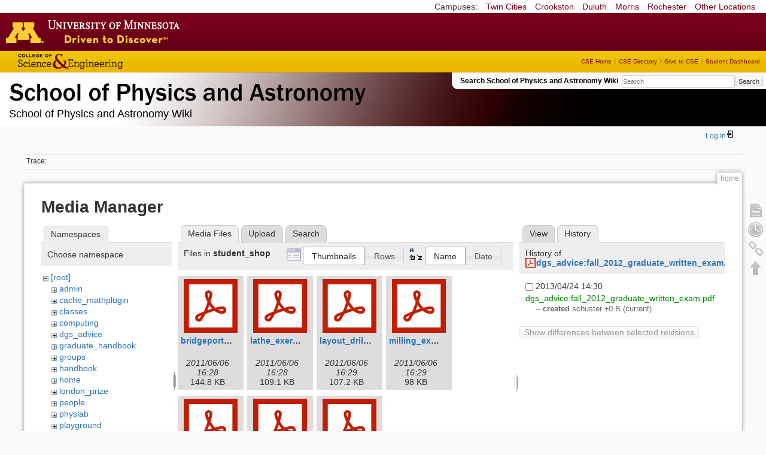

--- FILE ---
content_type: text/html; charset=utf-8
request_url: https://zzz.physics.umn.edu/home?ns=student_shop&tab_files=files&do=media&tab_details=history&image=dgs_advice%3Afall_2012_graduate_written_exam.pdf
body_size: 5178
content:
<!DOCTYPE html>
<html lang="en" dir="ltr" class="no-js">
<head>
    <meta charset="utf-8" />
    <!--[if IE]><meta http-equiv="X-UA-Compatible" content="IE=edge,chrome=1" /><![endif]-->
    <title>home [School of Physics and Astronomy Wiki]</title>
    <script>(function(H){H.className=H.className.replace(/\bno-js\b/,'js')})(document.documentElement)</script>
    <meta name="generator" content="DokuWiki"/>
<meta name="robots" content="noindex,nofollow"/>
<link rel="search" type="application/opensearchdescription+xml" href="/lib/exe/opensearch.php" title="School of Physics and Astronomy Wiki"/>
<link rel="start" href="/"/>
<link rel="contents" href="/home?do=index" title="Sitemap"/>
<link rel="manifest" href="/lib/exe/manifest.php"/>
<link rel="alternate" type="application/rss+xml" title="Recent Changes" href="/feed.php"/>
<link rel="alternate" type="application/rss+xml" title="Current namespace" href="/feed.php?mode=list&amp;ns="/>
<link rel="alternate" type="text/html" title="Plain HTML" href="/_export/xhtml/home"/>
<link rel="alternate" type="text/plain" title="Wiki Markup" href="/_export/raw/home"/>
<link rel="stylesheet" href="/lib/exe/css.php?t=physics&amp;tseed=ef5933fca7c9c0d7cc01b385cfcc63a7"/>
<!--[if gte IE 9]><!-->
<script >/*<![CDATA[*/var NS='';var JSINFO = {"isadmin":0,"isauth":0,"id":"home","namespace":"","ACT":"media","useHeadingNavigation":0,"useHeadingContent":0};
/*!]]>*/</script>
<script src="/lib/exe/jquery.php?tseed=f0349b609f9b91a485af8fd8ecd4aea4" defer="defer">/*<![CDATA[*/
/*!]]>*/</script>
<script src="/lib/exe/js.php?t=physics&amp;tseed=ef5933fca7c9c0d7cc01b385cfcc63a7" defer="defer">/*<![CDATA[*/
/*!]]>*/</script>
<script type="text/x-mathjax-config">/*<![CDATA[*/MathJax.Hub.Config({
    tex2jax: {
        inlineMath: [ ["$","$"], ["\\(","\\)"] ],
        displayMath: [ ["$$","$$"], ["\\[","\\]"] ],
        processEscapes: true
    }
});
/*!]]>*/</script>
<script type="text/javascript" charset="utf-8" src="https://cdnjs.cloudflare.com/ajax/libs/mathjax/2.7.9/MathJax.js?config=TeX-AMS_CHTML.js">/*<![CDATA[*/
/*!]]>*/</script>
<!--<![endif]-->
    <meta name="viewport" content="width=device-width,initial-scale=1" />
    <link rel="shortcut icon" href="/lib/tpl/physics/images/favicon.ico" />
<link rel="apple-touch-icon" href="/lib/tpl/physics/images/apple-touch-icon.png" />
    </head>

<body>
    <!--[if lte IE 7 ]><div id="IE7"><![endif]--><!--[if IE 8 ]><div id="IE8"><![endif]-->
 <!-- BEGIN CAMPUS LINKS -->
	<div id="campus_links">
		<p>Campuses: </p>
			<ul>
				<li><a href="http://www.umn.edu">Twin Cities</a></li>
				<li><a href="http://www.crk.umn.edu">Crookston</a></li>
				<li><a href="http://www.d.umn.edu">Duluth</a></li>
				<li><a href="http://www.morris.umn.edu">Morris</a></li>
				<li><a href="http://www.r.umn.edu">Rochester</a></li>
				<li><a href="http://www.umn.edu/campuses.php">Other Locations</a></li>
			</ul>
	</div>
<!-- END CAMPUS LINKS -->
<!-- * BEGIN TEMPLATE HEADER (MAROON BAR)* -->
	<div id="headerUofM">
		<div id="logo_uofm"><a href="http://www.umn.edu/">Go to the U of M home page</a></div>
	</div>
<!--END UofM TEMPLATE HEADER-->
<!-- BEGIN CSE BRANDING HEADER Version 1.0 -->
	<div id="CSEHeader">
		<ul>
			<li><a id="CSELogo" href="http://cse.umn.edu">College of Science and Engineering</a></li>
		</ul>
<!-- following bit pasted from cse.js -->
		<div id="CSELinks"><ul><li><a href="http://cse.umn.edu/">CSE Home</a></li><li><a href="http://cse.umn.edu/directory/">CSE Directory</a></li><li><a href="http://cse.umn.edu/giving/">Give to CSE</a></li><li class="last"><a href="http://cse.umn.edu/dashboard/">Student Dashboard</a></li></ul></div>
<!-- end of pasted bit -->
	</div>
<!-- END CSE BRANDING HEADER -->
	<div id="phys">
            <div id="physrightbox">
		<div id="linkbox">
			<!--div id="linkbox_links">
				<a href="https://www.physics.umn.edu" title="School of Physics &amp; Astronomy Home" class="physnav">Physics Home</a>&nbsp;|&nbsp;
				<a href="https://www.physics.umn.edu/people/" title="School of Physics &amp; Astronomy Directory" class="physnav">Physics Directory</a>&nbsp;|&nbsp;
                                <a href="http://www.physics.umn.edu/alumni/makeagift/" title="" class="physnav">Give to Physics</a>&nbsp;|&nbsp;
				<a href="https://www.physics.umn.edu/resources/myphys/" title="My Physics information" class="physnav">MyPhys</a>
			</div-->
			<div id="phys_search_area" class="dokuwiki">
                            Search School of Physics and Astronomy Wiki                            <form action="/home" method="get" role="search" class="search doku_form" id="dw__search" accept-charset="utf-8"><input type="hidden" name="do" value="search" /><input type="hidden" name="id" value="home" /><div class="no"><input name="q" type="text" class="edit" title="[F]" accesskey="f" placeholder="Search" autocomplete="on" id="qsearch__in" value="" /><button value="1" type="submit" title="Search">Search</button><div id="qsearch__out" class="ajax_qsearch JSpopup"></div></div></form>                            <!-- end of search form -->
			</div>
		</div>
            </div> <!-- physrightbox -->
		<a id="phys_logo_text" href="https://www.physics.umn.edu">School of Physics &amp; Astronomy</a>
		<div class="topnameinfo">
		   School of Physics and Astronomy Wiki		</div>
		<!--?
								</div>
		?-->
	</div>
<!-- phys -->

    </div> <!-- leftcontent -->

    <div id="dokuwiki__site"><div id="dokuwiki__top"
        class="dokuwiki site mode_media  ">

        


<!-- ********** HEADER ********** -->
<div id="dokuwiki__header"><div class="pad group">

    
    <div class="headings group">
        <ul class="a11y skip">
            <li><a href="#dokuwiki__content">skip to content</a></li>
        </ul>

        <h1>
                </h1>
            </div>

    <div class="tools group">
        <!-- USER TOOLS -->
                    <div id="dokuwiki__usertools">
                <h3 class="a11y">User Tools</h3>
                <ul>
                    <li class="action login"><a href="/home?do=login&amp;sectok=" title="Log In" rel="nofollow"><span>Log In</span><svg xmlns="http://www.w3.org/2000/svg" width="24" height="24" viewBox="0 0 24 24"><path d="M10 17.25V14H3v-4h7V6.75L15.25 12 10 17.25M8 2h9a2 2 0 0 1 2 2v16a2 2 0 0 1-2 2H8a2 2 0 0 1-2-2v-4h2v4h9V4H8v4H6V4a2 2 0 0 1 2-2z"/></svg></a></li>                </ul>
            </div>
        
        <!-- SITE TOOLS 
        <div id="dokuwiki__sitetools">
            <h3 class="a11y">Site Tools</h3>
                <form action="/home" method="get" role="search" class="search doku_form" id="dw__search" accept-charset="utf-8"><input type="hidden" name="do" value="search" /><input type="hidden" name="id" value="home" /><div class="no"><input name="q" type="text" class="edit" title="[F]" accesskey="f" placeholder="Search" autocomplete="on" id="qsearch__in" value="" /><button value="1" type="submit" title="Search">Search</button><div id="qsearch__out" class="ajax_qsearch JSpopup"></div></div></form>	                <div class="mobileTools">
		                <form action="/doku.php" method="get" accept-charset="utf-8"><div class="no"><input type="hidden" name="id" value="home" /><select name="do" class="edit quickselect" title="Tools"><option value="">Tools</option><optgroup label="Page Tools"><option value="">Show page</option><option value="revisions">Old revisions</option><option value="backlink">Backlinks</option></optgroup><optgroup label="Site Tools"><option value="recent">Recent Changes</option><option value="media">Media Manager</option><option value="index">Sitemap</option></optgroup><optgroup label="User Tools"><option value="login">Log In</option></optgroup></select><button type="submit">&gt;</button></div></form>	            </div>
	                <ul>
                    <li class="action recent"><a href="/home?do=recent" title="Recent Changes [r]" rel="nofollow" accesskey="r">Recent Changes</a></li><li class="action media"><a href="/home?do=media&amp;ns=" title="Media Manager" rel="nofollow">Media Manager</a></li><li class="action index"><a href="/home?do=index" title="Sitemap [x]" accesskey="x">Sitemap</a></li>            </ul>
        </div -->

    </div>

    <!-- BREADCRUMBS -->
            <div class="breadcrumbs">
                                        <div class="trace"><span class="bchead">Trace:</span></div>
            
                
        </div> <!-- breadcrumbs -->
    
    
    <hr class="a11y" />
</div></div><!-- /header -->

        <div class="wrapper group">

            
            <!-- ********** CONTENT ********** -->
            <div id="dokuwiki__content"><div class="pad group">

                <div class="pageId"><span>home</span></div>

                <div class="page group">
                                                            <!-- wikipage start -->
                    <div id="mediamanager__page">
<h1>Media Manager</h1>
<div class="panel namespaces">
<h2>Namespaces</h2>
<div class="panelHeader">Choose namespace</div>
<div class="panelContent" id="media__tree">

<ul class="idx">
<li class="media level0 open"><img src="/lib/images/minus.gif" alt="−" /><div class="li"><a href="/home?ns=&amp;tab_files=files&amp;do=media&amp;tab_details=history&amp;image=dgs_advice%3Afall_2012_graduate_written_exam.pdf" class="idx_dir">[root]</a></div>
<ul class="idx">
<li class="media level1 closed"><img src="/lib/images/plus.gif" alt="+" /><div class="li"><a href="/home?ns=admin&amp;tab_files=files&amp;do=media&amp;tab_details=history&amp;image=dgs_advice%3Afall_2012_graduate_written_exam.pdf" class="idx_dir">admin</a></div></li>
<li class="media level1 closed"><img src="/lib/images/plus.gif" alt="+" /><div class="li"><a href="/home?ns=cache_mathplugin&amp;tab_files=files&amp;do=media&amp;tab_details=history&amp;image=dgs_advice%3Afall_2012_graduate_written_exam.pdf" class="idx_dir">cache_mathplugin</a></div></li>
<li class="media level1 closed"><img src="/lib/images/plus.gif" alt="+" /><div class="li"><a href="/home?ns=classes&amp;tab_files=files&amp;do=media&amp;tab_details=history&amp;image=dgs_advice%3Afall_2012_graduate_written_exam.pdf" class="idx_dir">classes</a></div></li>
<li class="media level1 closed"><img src="/lib/images/plus.gif" alt="+" /><div class="li"><a href="/home?ns=computing&amp;tab_files=files&amp;do=media&amp;tab_details=history&amp;image=dgs_advice%3Afall_2012_graduate_written_exam.pdf" class="idx_dir">computing</a></div></li>
<li class="media level1 closed"><img src="/lib/images/plus.gif" alt="+" /><div class="li"><a href="/home?ns=dgs_advice&amp;tab_files=files&amp;do=media&amp;tab_details=history&amp;image=dgs_advice%3Afall_2012_graduate_written_exam.pdf" class="idx_dir">dgs_advice</a></div></li>
<li class="media level1 closed"><img src="/lib/images/plus.gif" alt="+" /><div class="li"><a href="/home?ns=graduate_handbook&amp;tab_files=files&amp;do=media&amp;tab_details=history&amp;image=dgs_advice%3Afall_2012_graduate_written_exam.pdf" class="idx_dir">graduate_handbook</a></div></li>
<li class="media level1 closed"><img src="/lib/images/plus.gif" alt="+" /><div class="li"><a href="/home?ns=groups&amp;tab_files=files&amp;do=media&amp;tab_details=history&amp;image=dgs_advice%3Afall_2012_graduate_written_exam.pdf" class="idx_dir">groups</a></div></li>
<li class="media level1 closed"><img src="/lib/images/plus.gif" alt="+" /><div class="li"><a href="/home?ns=handbook&amp;tab_files=files&amp;do=media&amp;tab_details=history&amp;image=dgs_advice%3Afall_2012_graduate_written_exam.pdf" class="idx_dir">handbook</a></div></li>
<li class="media level1 closed"><img src="/lib/images/plus.gif" alt="+" /><div class="li"><a href="/home?ns=home&amp;tab_files=files&amp;do=media&amp;tab_details=history&amp;image=dgs_advice%3Afall_2012_graduate_written_exam.pdf" class="idx_dir">home</a></div></li>
<li class="media level1 closed"><img src="/lib/images/plus.gif" alt="+" /><div class="li"><a href="/home?ns=london_prize&amp;tab_files=files&amp;do=media&amp;tab_details=history&amp;image=dgs_advice%3Afall_2012_graduate_written_exam.pdf" class="idx_dir">london_prize</a></div></li>
<li class="media level1 closed"><img src="/lib/images/plus.gif" alt="+" /><div class="li"><a href="/home?ns=people&amp;tab_files=files&amp;do=media&amp;tab_details=history&amp;image=dgs_advice%3Afall_2012_graduate_written_exam.pdf" class="idx_dir">people</a></div></li>
<li class="media level1 closed"><img src="/lib/images/plus.gif" alt="+" /><div class="li"><a href="/home?ns=physlab&amp;tab_files=files&amp;do=media&amp;tab_details=history&amp;image=dgs_advice%3Afall_2012_graduate_written_exam.pdf" class="idx_dir">physlab</a></div></li>
<li class="media level1 closed"><img src="/lib/images/plus.gif" alt="+" /><div class="li"><a href="/home?ns=playground&amp;tab_files=files&amp;do=media&amp;tab_details=history&amp;image=dgs_advice%3Afall_2012_graduate_written_exam.pdf" class="idx_dir">playground</a></div></li>
<li class="media level1 open"><img src="/lib/images/minus.gif" alt="−" /><div class="li"><a href="/home?ns=student_shop&amp;tab_files=files&amp;do=media&amp;tab_details=history&amp;image=dgs_advice%3Afall_2012_graduate_written_exam.pdf" class="idx_dir">student_shop</a></div></li>
<li class="media level1 closed"><img src="/lib/images/plus.gif" alt="+" /><div class="li"><a href="/home?ns=undergraduate_handbook&amp;tab_files=files&amp;do=media&amp;tab_details=history&amp;image=dgs_advice%3Afall_2012_graduate_written_exam.pdf" class="idx_dir">undergraduate_handbook</a></div></li>
<li class="media level1 closed"><img src="/lib/images/plus.gif" alt="+" /><div class="li"><a href="/home?ns=wiki&amp;tab_files=files&amp;do=media&amp;tab_details=history&amp;image=dgs_advice%3Afall_2012_graduate_written_exam.pdf" class="idx_dir">wiki</a></div></li>
</ul></li>
</ul>
</div>
</div>
<div class="panel filelist">
<h2 class="a11y">Media Files</h2>
<ul class="tabs">
<li><strong>Media Files</strong></li>
<li><a href="/home?tab_files=upload&amp;do=media&amp;tab_details=history&amp;image=dgs_advice%3Afall_2012_graduate_written_exam.pdf&amp;ns=student_shop">Upload</a></li>
<li><a href="/home?tab_files=search&amp;do=media&amp;tab_details=history&amp;image=dgs_advice%3Afall_2012_graduate_written_exam.pdf&amp;ns=student_shop">Search</a></li>
</ul>
<div class="panelHeader">
<h3>Files in <strong>student_shop</strong></h3>
<form method="get" action="/home" class="options doku_form" accept-charset="utf-8"><input type="hidden" name="sectok" value="" /><input type="hidden" name="do" value="media" /><input type="hidden" name="tab_files" value="files" /><input type="hidden" name="tab_details" value="history" /><input type="hidden" name="image" value="dgs_advice:fall_2012_graduate_written_exam.pdf" /><input type="hidden" name="ns" value="student_shop" /><div class="no"><ul>
<li class="listType"><label for="listType__thumbs" class="thumbs">
<input name="list_dwmedia" type="radio" value="thumbs" id="listType__thumbs" class="thumbs" checked="checked" />
<span>Thumbnails</span>
</label><label for="listType__rows" class="rows">
<input name="list_dwmedia" type="radio" value="rows" id="listType__rows" class="rows" />
<span>Rows</span>
</label></li>
<li class="sortBy"><label for="sortBy__name" class="name">
<input name="sort_dwmedia" type="radio" value="name" id="sortBy__name" class="name" checked="checked" />
<span>Name</span>
</label><label for="sortBy__date" class="date">
<input name="sort_dwmedia" type="radio" value="date" id="sortBy__date" class="date" />
<span>Date</span>
</label></li>
<li><button value="1" type="submit">Apply</button></li>
</ul>
</div></form></div>
<div class="panelContent">
<ul class="thumbs"><li><dl title="bridgeporthead.pdf"><dt><a id="l_:student_shop:bridgeporthead.pdf" class="image thumb" href="/home?image=student_shop%3Abridgeporthead.pdf&amp;ns=student_shop&amp;tab_details=view&amp;do=media&amp;tab_files=files"><img src="/lib/images/fileicons/svg/pdf.svg" alt="bridgeporthead.pdf" loading="lazy" width="90" height="90" /></a></dt><dd class="name"><a href="/home?image=student_shop%3Abridgeporthead.pdf&amp;ns=student_shop&amp;tab_details=view&amp;do=media&amp;tab_files=files" id="h_:student_shop:bridgeporthead.pdf">bridgeporthead.pdf</a></dd><dd class="size">&#160;</dd><dd class="date">2011/06/06 16:28</dd><dd class="filesize">144.8 KB</dd></dl></li><li><dl title="lathe_exercise.pdf"><dt><a id="l_:student_shop:lathe_exercise.pdf" class="image thumb" href="/home?image=student_shop%3Alathe_exercise.pdf&amp;ns=student_shop&amp;tab_details=view&amp;do=media&amp;tab_files=files"><img src="/lib/images/fileicons/svg/pdf.svg" alt="lathe_exercise.pdf" loading="lazy" width="90" height="90" /></a></dt><dd class="name"><a href="/home?image=student_shop%3Alathe_exercise.pdf&amp;ns=student_shop&amp;tab_details=view&amp;do=media&amp;tab_files=files" id="h_:student_shop:lathe_exercise.pdf">lathe_exercise.pdf</a></dd><dd class="size">&#160;</dd><dd class="date">2011/06/06 16:28</dd><dd class="filesize">109.1 KB</dd></dl></li><li><dl title="layout_drillpress_exercise.pdf"><dt><a id="l_:student_shop:layout_drillpress_exercise.pdf" class="image thumb" href="/home?image=student_shop%3Alayout_drillpress_exercise.pdf&amp;ns=student_shop&amp;tab_details=view&amp;do=media&amp;tab_files=files"><img src="/lib/images/fileicons/svg/pdf.svg" alt="layout_drillpress_exercise.pdf" loading="lazy" width="90" height="90" /></a></dt><dd class="name"><a href="/home?image=student_shop%3Alayout_drillpress_exercise.pdf&amp;ns=student_shop&amp;tab_details=view&amp;do=media&amp;tab_files=files" id="h_:student_shop:layout_drillpress_exercise.pdf">layout_drillpress_exercise.pdf</a></dd><dd class="size">&#160;</dd><dd class="date">2011/06/06 16:29</dd><dd class="filesize">107.2 KB</dd></dl></li><li><dl title="milling_exercise.pdf"><dt><a id="l_:student_shop:milling_exercise.pdf" class="image thumb" href="/home?image=student_shop%3Amilling_exercise.pdf&amp;ns=student_shop&amp;tab_details=view&amp;do=media&amp;tab_files=files"><img src="/lib/images/fileicons/svg/pdf.svg" alt="milling_exercise.pdf" loading="lazy" width="90" height="90" /></a></dt><dd class="name"><a href="/home?image=student_shop%3Amilling_exercise.pdf&amp;ns=student_shop&amp;tab_details=view&amp;do=media&amp;tab_files=files" id="h_:student_shop:milling_exercise.pdf">milling_exercise.pdf</a></dd><dd class="size">&#160;</dd><dd class="date">2011/06/06 16:29</dd><dd class="filesize">98 KB</dd></dl></li><li><dl title="sheet_metal_exercise.pdf"><dt><a id="l_:student_shop:sheet_metal_exercise.pdf" class="image thumb" href="/home?image=student_shop%3Asheet_metal_exercise.pdf&amp;ns=student_shop&amp;tab_details=view&amp;do=media&amp;tab_files=files"><img src="/lib/images/fileicons/svg/pdf.svg" alt="sheet_metal_exercise.pdf" loading="lazy" width="90" height="90" /></a></dt><dd class="name"><a href="/home?image=student_shop%3Asheet_metal_exercise.pdf&amp;ns=student_shop&amp;tab_details=view&amp;do=media&amp;tab_files=files" id="h_:student_shop:sheet_metal_exercise.pdf">sheet_metal_exercise.pdf</a></dd><dd class="size">&#160;</dd><dd class="date">2011/06/06 16:29</dd><dd class="filesize">104.9 KB</dd></dl></li><li><dl title="shop_handbook.pdf"><dt><a id="l_:student_shop:shop_handbook.pdf" class="image thumb" href="/home?image=student_shop%3Ashop_handbook.pdf&amp;ns=student_shop&amp;tab_details=view&amp;do=media&amp;tab_files=files"><img src="/lib/images/fileicons/svg/pdf.svg" alt="shop_handbook.pdf" loading="lazy" width="90" height="90" /></a></dt><dd class="name"><a href="/home?image=student_shop%3Ashop_handbook.pdf&amp;ns=student_shop&amp;tab_details=view&amp;do=media&amp;tab_files=files" id="h_:student_shop:shop_handbook.pdf">shop_handbook.pdf</a></dd><dd class="size">&#160;</dd><dd class="date">2011/06/13 15:47</dd><dd class="filesize">42.4 KB</dd></dl></li><li><dl title="student_shop_agreement.pdf"><dt><a id="l_:student_shop:student_shop_agreement.pdf" class="image thumb" href="/home?image=student_shop%3Astudent_shop_agreement.pdf&amp;ns=student_shop&amp;tab_details=view&amp;do=media&amp;tab_files=files"><img src="/lib/images/fileicons/svg/pdf.svg" alt="student_shop_agreement.pdf" loading="lazy" width="90" height="90" /></a></dt><dd class="name"><a href="/home?image=student_shop%3Astudent_shop_agreement.pdf&amp;ns=student_shop&amp;tab_details=view&amp;do=media&amp;tab_files=files" id="h_:student_shop:student_shop_agreement.pdf">student_shop_agreement.pdf</a></dd><dd class="size">&#160;</dd><dd class="date">2011/06/06 15:37</dd><dd class="filesize">26.8 KB</dd></dl></li></ul>
</div>
</div>
<div class="panel file">
<h2 class="a11y">File</h2>
<ul class="tabs">
<li><a href="/home?tab_details=view&amp;do=media&amp;tab_files=files&amp;image=dgs_advice%3Afall_2012_graduate_written_exam.pdf&amp;ns=student_shop">View</a></li>
<li><strong>History</strong></li>
</ul>
<div class="panelHeader"><h3>History of <strong><a href="/_media/dgs_advice/fall_2012_graduate_written_exam.pdf" class="select mediafile mf_pdf" title="View original file">dgs_advice:fall_2012_graduate_written_exam.pdf</a></strong></h3></div>
<div class="panelContent">
<form id="page__revisions" action="/home?image=dgs_advice%3Afall_2012_graduate_written_exam.pdf&amp;do=media&amp;tab_files=files&amp;tab_details=history&amp;ns=student_shop" class="changes doku_form" method="post" accept-charset="utf-8"><input type="hidden" name="sectok" value="" /><input type="hidden" name="mediado" value="diff" /><div class="no"><ul ><li class=""><div class="li"><input name="rev2[]" type="checkbox" value="1366831841" /> <span class="date">2013/04/24 14:30</span> <img src="/lib/images/blank.gif" width="15" height="11" alt="" /> <a href="/home?tab_details=view&ns=dgs_advice&image=dgs_advice%3Afall_2012_graduate_written_exam.pdf&do=media&tab_files=files" class="wikilink1">dgs_advice:fall_2012_graduate_written_exam.pdf</a> <div> <span class="sum"> – created</span> <span class="user"><bdi>schuster</bdi></span> <span class="sizechange">±0 B</span> (current) </div></div></li></ul><button name="do[diff]" value="1" type="submit">Show differences between selected revisions</button></div></form><div class="pagenav"></div></div>
</div>
</div>
                    <!-- wikipage stop -->
                                    </div>

                <div class="docInfo"><bdi>home.txt</bdi> · Last modified: 2021/09/16 09:49 by <bdi>vinals</bdi></div>

                            </div></div><!-- /content -->

            <hr class="a11y" />

            <!-- PAGE ACTIONS -->
            <div id="dokuwiki__pagetools">
                <h3 class="a11y">Page Tools</h3>
                <div class="tools">
                    <ul>
                        <li><a href="/home?do="  class="action show" accesskey="v" rel="nofollow" title="Show page [V]"><span>Show page</span></a></li><li><a href="/home?do=revisions"  class="action revs" accesskey="o" rel="nofollow" title="Old revisions [O]"><span>Old revisions</span></a></li><li><a href="/home?do=backlink"  class="action backlink" rel="nofollow" title="Backlinks"><span>Backlinks</span></a></li><li><a href="#dokuwiki__top"  class="action top" accesskey="t" rel="nofollow" title="Back to top [T]"><span>Back to top</span></a></li>                    </ul>
                </div>
            </div>
        </div><!-- /wrapper -->

        
    </div></div><!-- /site -->

    <div id="footer" align="center">
          <div id="footerleft">
              <p id="copyright">
              &copy;2005-2013 Regents of the University of Minnesota. All rights reserved.
              </p>
              <p id="address">
              The University of Minnesota is an equal opportunity educator and employer</p>
          </div>
          <div id="footerright">
             <p id="bottomlinks"><a href="http://www.umn.edu/systemwide/contactuofm/">Contact U of M</a> | <a href="http://www.privacy.umn.edu/">Privacy</a></p>
          </div>  <!-- footerright -->
        </div> <!-- footer -->

    <div class="no"><img src="/lib/exe/taskrunner.php?id=home&amp;1768774562" width="2" height="1" alt="" /></div>
    <div id="screen__mode" class="no"></div>    <!--[if ( lte IE 7 | IE 8 ) ]></div><![endif]-->
</body>
</html>
